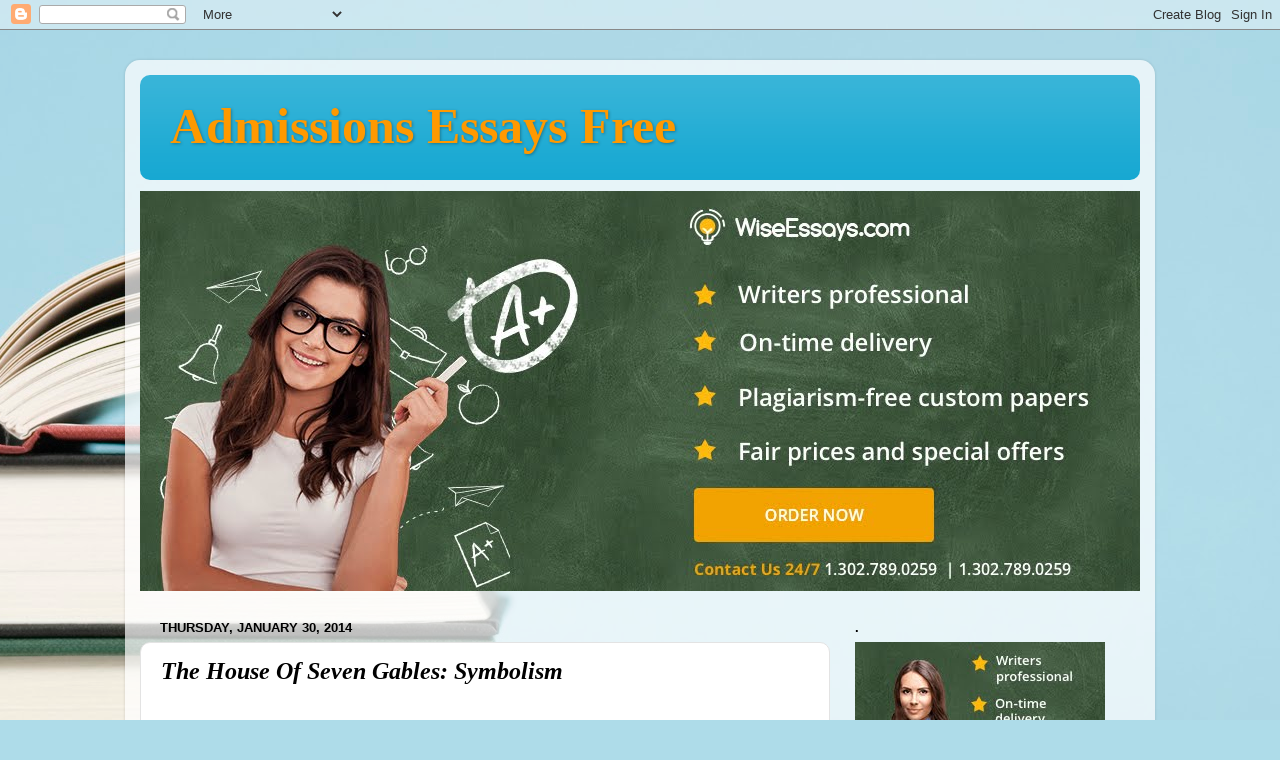

--- FILE ---
content_type: text/html; charset=UTF-8
request_url: https://admissionsessaysfree.blogspot.com/2014/01/the-house-of-seven-gables-symbolism.html
body_size: 9805
content:
<!DOCTYPE html>
<html class='v2' dir='ltr' lang='en'>
<head>
<link href='https://www.blogger.com/static/v1/widgets/335934321-css_bundle_v2.css' rel='stylesheet' type='text/css'/>
<meta content='width=1100' name='viewport'/>
<meta content='text/html; charset=UTF-8' http-equiv='Content-Type'/>
<meta content='blogger' name='generator'/>
<link href='https://admissionsessaysfree.blogspot.com/favicon.ico' rel='icon' type='image/x-icon'/>
<link href='http://admissionsessaysfree.blogspot.com/2014/01/the-house-of-seven-gables-symbolism.html' rel='canonical'/>
<link rel="alternate" type="application/atom+xml" title="Admissions Essays Free - Atom" href="https://admissionsessaysfree.blogspot.com/feeds/posts/default" />
<link rel="alternate" type="application/rss+xml" title="Admissions Essays Free - RSS" href="https://admissionsessaysfree.blogspot.com/feeds/posts/default?alt=rss" />
<link rel="service.post" type="application/atom+xml" title="Admissions Essays Free - Atom" href="https://www.blogger.com/feeds/8949422274552001232/posts/default" />

<link rel="alternate" type="application/atom+xml" title="Admissions Essays Free - Atom" href="https://admissionsessaysfree.blogspot.com/feeds/2499350028480877113/comments/default" />
<!--Can't find substitution for tag [blog.ieCssRetrofitLinks]-->
<meta content='http://admissionsessaysfree.blogspot.com/2014/01/the-house-of-seven-gables-symbolism.html' property='og:url'/>
<meta content='The House Of Seven Gables: Symbolism' property='og:title'/>
<meta content='The  offer Of  cardinal Gables:  symbolic representation       The House of Seven Gables: Symbolism         American Literature reflects lif...' property='og:description'/>
<title>Admissions Essays Free: The House Of Seven Gables: Symbolism</title>
<style id='page-skin-1' type='text/css'><!--
/*-----------------------------------------------
Blogger Template Style
Name:     Picture Window
Designer: Blogger
URL:      www.blogger.com
----------------------------------------------- */
/* Content
----------------------------------------------- */
body {
font: normal normal 24px 'Times New Roman', Times, FreeSerif, serif;
color: #000000;
background: #aedce9 url(//themes.googleusercontent.com/image?id=1aSXz0EUQA6OfP2_5rLADo2fO_7Eo-n491NAiLY3IQ_sEBa11506Zc39km57LDp095wvw) no-repeat fixed top center /* Credit: Deejpilot (http://www.istockphoto.com/googleimages.php?id=5972800&platform=blogger) */;
}
html body .region-inner {
min-width: 0;
max-width: 100%;
width: auto;
}
.content-outer {
font-size: 90%;
}
a:link {
text-decoration:none;
color: #ff00ff;
}
a:visited {
text-decoration:none;
color: #ff00ff;
}
a:hover {
text-decoration:underline;
color: #ff00ff;
}
.content-outer {
background: transparent url(//www.blogblog.com/1kt/transparent/white80.png) repeat scroll top left;
-moz-border-radius: 15px;
-webkit-border-radius: 15px;
-goog-ms-border-radius: 15px;
border-radius: 15px;
-moz-box-shadow: 0 0 3px rgba(0, 0, 0, .15);
-webkit-box-shadow: 0 0 3px rgba(0, 0, 0, .15);
-goog-ms-box-shadow: 0 0 3px rgba(0, 0, 0, .15);
box-shadow: 0 0 3px rgba(0, 0, 0, .15);
margin: 30px auto;
}
.content-inner {
padding: 15px;
}
/* Header
----------------------------------------------- */
.header-outer {
background: #17a8d2 url(//www.blogblog.com/1kt/transparent/header_gradient_shade.png) repeat-x scroll top left;
_background-image: none;
color: #ff9900;
-moz-border-radius: 10px;
-webkit-border-radius: 10px;
-goog-ms-border-radius: 10px;
border-radius: 10px;
}
.Header img, .Header #header-inner {
-moz-border-radius: 10px;
-webkit-border-radius: 10px;
-goog-ms-border-radius: 10px;
border-radius: 10px;
}
.header-inner .Header .titlewrapper,
.header-inner .Header .descriptionwrapper {
padding-left: 30px;
padding-right: 30px;
}
.Header h1 {
font: normal bold 50px Georgia, Utopia, 'Palatino Linotype', Palatino, serif;
text-shadow: 1px 1px 3px rgba(0, 0, 0, 0.3);
}
.Header h1 a {
color: #ff9900;
}
.Header .description {
font-size: 130%;
}
/* Tabs
----------------------------------------------- */
.tabs-inner {
margin: .5em 0 0;
padding: 0;
}
.tabs-inner .section {
margin: 0;
}
.tabs-inner .widget ul {
padding: 0;
background: #fafafa url(//www.blogblog.com/1kt/transparent/tabs_gradient_shade.png) repeat scroll bottom;
-moz-border-radius: 10px;
-webkit-border-radius: 10px;
-goog-ms-border-radius: 10px;
border-radius: 10px;
}
.tabs-inner .widget li {
border: none;
}
.tabs-inner .widget li a {
display: inline-block;
padding: .5em 1em;
margin-right: 0;
color: #ff00ff;
font: normal normal 15px Arial, Tahoma, Helvetica, FreeSans, sans-serif;
-moz-border-radius: 0 0 0 0;
-webkit-border-top-left-radius: 0;
-webkit-border-top-right-radius: 0;
-goog-ms-border-radius: 0 0 0 0;
border-radius: 0 0 0 0;
background: transparent none no-repeat scroll top left;
border-right: 1px solid #d3d3d3;
}
.tabs-inner .widget li:first-child a {
padding-left: 1.25em;
-moz-border-radius-topleft: 10px;
-moz-border-radius-bottomleft: 10px;
-webkit-border-top-left-radius: 10px;
-webkit-border-bottom-left-radius: 10px;
-goog-ms-border-top-left-radius: 10px;
-goog-ms-border-bottom-left-radius: 10px;
border-top-left-radius: 10px;
border-bottom-left-radius: 10px;
}
.tabs-inner .widget li.selected a,
.tabs-inner .widget li a:hover {
position: relative;
z-index: 1;
background: #ffffff url(//www.blogblog.com/1kt/transparent/tabs_gradient_shade.png) repeat scroll bottom;
color: #000000;
-moz-box-shadow: 0 0 0 rgba(0, 0, 0, .15);
-webkit-box-shadow: 0 0 0 rgba(0, 0, 0, .15);
-goog-ms-box-shadow: 0 0 0 rgba(0, 0, 0, .15);
box-shadow: 0 0 0 rgba(0, 0, 0, .15);
}
/* Headings
----------------------------------------------- */
h2 {
font: bold normal 13px Arial, Tahoma, Helvetica, FreeSans, sans-serif;
text-transform: uppercase;
color: #000000;
margin: .5em 0;
}
/* Main
----------------------------------------------- */
.main-outer {
background: transparent none repeat scroll top center;
-moz-border-radius: 0 0 0 0;
-webkit-border-top-left-radius: 0;
-webkit-border-top-right-radius: 0;
-webkit-border-bottom-left-radius: 0;
-webkit-border-bottom-right-radius: 0;
-goog-ms-border-radius: 0 0 0 0;
border-radius: 0 0 0 0;
-moz-box-shadow: 0 0 0 rgba(0, 0, 0, .15);
-webkit-box-shadow: 0 0 0 rgba(0, 0, 0, .15);
-goog-ms-box-shadow: 0 0 0 rgba(0, 0, 0, .15);
box-shadow: 0 0 0 rgba(0, 0, 0, .15);
}
.main-inner {
padding: 15px 5px 20px;
}
.main-inner .column-center-inner {
padding: 0 0;
}
.main-inner .column-left-inner {
padding-left: 0;
}
.main-inner .column-right-inner {
padding-right: 0;
}
/* Posts
----------------------------------------------- */
h3.post-title {
margin: 0;
font: italic bold 24px Georgia, Utopia, 'Palatino Linotype', Palatino, serif;
}
.comments h4 {
margin: 1em 0 0;
font: italic bold 24px Georgia, Utopia, 'Palatino Linotype', Palatino, serif;
}
.date-header span {
color: #000000;
}
.post-outer {
background-color: #ffffff;
border: solid 1px #e3e3e3;
-moz-border-radius: 10px;
-webkit-border-radius: 10px;
border-radius: 10px;
-goog-ms-border-radius: 10px;
padding: 15px 20px;
margin: 0 -20px 20px;
}
.post-body {
line-height: 1.4;
font-size: 110%;
position: relative;
}
.post-header {
margin: 0 0 1.5em;
color: #a5a5a5;
line-height: 1.6;
}
.post-footer {
margin: .5em 0 0;
color: #a5a5a5;
line-height: 1.6;
}
#blog-pager {
font-size: 140%
}
#comments .comment-author {
padding-top: 1.5em;
border-top: dashed 1px #ccc;
border-top: dashed 1px rgba(128, 128, 128, .5);
background-position: 0 1.5em;
}
#comments .comment-author:first-child {
padding-top: 0;
border-top: none;
}
.avatar-image-container {
margin: .2em 0 0;
}
/* Comments
----------------------------------------------- */
.comments .comments-content .icon.blog-author {
background-repeat: no-repeat;
background-image: url([data-uri]);
}
.comments .comments-content .loadmore a {
border-top: 1px solid #ff00ff;
border-bottom: 1px solid #ff00ff;
}
.comments .continue {
border-top: 2px solid #ff00ff;
}
/* Widgets
----------------------------------------------- */
.widget ul, .widget #ArchiveList ul.flat {
padding: 0;
list-style: none;
}
.widget ul li, .widget #ArchiveList ul.flat li {
border-top: dashed 1px #ccc;
border-top: dashed 1px rgba(128, 128, 128, .5);
}
.widget ul li:first-child, .widget #ArchiveList ul.flat li:first-child {
border-top: none;
}
.widget .post-body ul {
list-style: disc;
}
.widget .post-body ul li {
border: none;
}
/* Footer
----------------------------------------------- */
.footer-outer {
color:#f3f3f3;
background: transparent url(https://resources.blogblog.com/blogblog/data/1kt/transparent/black50.png) repeat scroll top left;
-moz-border-radius: 10px 10px 10px 10px;
-webkit-border-top-left-radius: 10px;
-webkit-border-top-right-radius: 10px;
-webkit-border-bottom-left-radius: 10px;
-webkit-border-bottom-right-radius: 10px;
-goog-ms-border-radius: 10px 10px 10px 10px;
border-radius: 10px 10px 10px 10px;
-moz-box-shadow: 0 0 0 rgba(0, 0, 0, .15);
-webkit-box-shadow: 0 0 0 rgba(0, 0, 0, .15);
-goog-ms-box-shadow: 0 0 0 rgba(0, 0, 0, .15);
box-shadow: 0 0 0 rgba(0, 0, 0, .15);
}
.footer-inner {
padding: 10px 5px 20px;
}
.footer-outer a {
color: #eae8ff;
}
.footer-outer a:visited {
color: #aaa5d2;
}
.footer-outer a:hover {
color: #ffffff;
}
.footer-outer .widget h2 {
color: #c3c3c3;
}
/* Mobile
----------------------------------------------- */
html body.mobile {
height: auto;
}
html body.mobile {
min-height: 480px;
background-size: 100% auto;
}
.mobile .body-fauxcolumn-outer {
background: transparent none repeat scroll top left;
}
html .mobile .mobile-date-outer, html .mobile .blog-pager {
border-bottom: none;
background: transparent none repeat scroll top center;
margin-bottom: 10px;
}
.mobile .date-outer {
background: transparent none repeat scroll top center;
}
.mobile .header-outer, .mobile .main-outer,
.mobile .post-outer, .mobile .footer-outer {
-moz-border-radius: 0;
-webkit-border-radius: 0;
-goog-ms-border-radius: 0;
border-radius: 0;
}
.mobile .content-outer,
.mobile .main-outer,
.mobile .post-outer {
background: inherit;
border: none;
}
.mobile .content-outer {
font-size: 100%;
}
.mobile-link-button {
background-color: #ff00ff;
}
.mobile-link-button a:link, .mobile-link-button a:visited {
color: #ffffff;
}
.mobile-index-contents {
color: #000000;
}
.mobile .tabs-inner .PageList .widget-content {
background: #ffffff url(//www.blogblog.com/1kt/transparent/tabs_gradient_shade.png) repeat scroll bottom;
color: #000000;
}
.mobile .tabs-inner .PageList .widget-content .pagelist-arrow {
border-left: 1px solid #d3d3d3;
}

--></style>
<style id='template-skin-1' type='text/css'><!--
body {
min-width: 1030px;
}
.content-outer, .content-fauxcolumn-outer, .region-inner {
min-width: 1030px;
max-width: 1030px;
_width: 1030px;
}
.main-inner .columns {
padding-left: 0px;
padding-right: 310px;
}
.main-inner .fauxcolumn-center-outer {
left: 0px;
right: 310px;
/* IE6 does not respect left and right together */
_width: expression(this.parentNode.offsetWidth -
parseInt("0px") -
parseInt("310px") + 'px');
}
.main-inner .fauxcolumn-left-outer {
width: 0px;
}
.main-inner .fauxcolumn-right-outer {
width: 310px;
}
.main-inner .column-left-outer {
width: 0px;
right: 100%;
margin-left: -0px;
}
.main-inner .column-right-outer {
width: 310px;
margin-right: -310px;
}
#layout {
min-width: 0;
}
#layout .content-outer {
min-width: 0;
width: 800px;
}
#layout .region-inner {
min-width: 0;
width: auto;
}
body#layout div.add_widget {
padding: 8px;
}
body#layout div.add_widget a {
margin-left: 32px;
}
--></style>
<style>
    body {background-image:url(\/\/themes.googleusercontent.com\/image?id=1aSXz0EUQA6OfP2_5rLADo2fO_7Eo-n491NAiLY3IQ_sEBa11506Zc39km57LDp095wvw);}
    
@media (max-width: 200px) { body {background-image:url(\/\/themes.googleusercontent.com\/image?id=1aSXz0EUQA6OfP2_5rLADo2fO_7Eo-n491NAiLY3IQ_sEBa11506Zc39km57LDp095wvw&options=w200);}}
@media (max-width: 400px) and (min-width: 201px) { body {background-image:url(\/\/themes.googleusercontent.com\/image?id=1aSXz0EUQA6OfP2_5rLADo2fO_7Eo-n491NAiLY3IQ_sEBa11506Zc39km57LDp095wvw&options=w400);}}
@media (max-width: 800px) and (min-width: 401px) { body {background-image:url(\/\/themes.googleusercontent.com\/image?id=1aSXz0EUQA6OfP2_5rLADo2fO_7Eo-n491NAiLY3IQ_sEBa11506Zc39km57LDp095wvw&options=w800);}}
@media (max-width: 1200px) and (min-width: 801px) { body {background-image:url(\/\/themes.googleusercontent.com\/image?id=1aSXz0EUQA6OfP2_5rLADo2fO_7Eo-n491NAiLY3IQ_sEBa11506Zc39km57LDp095wvw&options=w1200);}}
/* Last tag covers anything over one higher than the previous max-size cap. */
@media (min-width: 1201px) { body {background-image:url(\/\/themes.googleusercontent.com\/image?id=1aSXz0EUQA6OfP2_5rLADo2fO_7Eo-n491NAiLY3IQ_sEBa11506Zc39km57LDp095wvw&options=w1600);}}
  </style>
<link href='https://www.blogger.com/dyn-css/authorization.css?targetBlogID=8949422274552001232&amp;zx=c20aff7b-11ae-410d-b907-9ac092467dbf' media='none' onload='if(media!=&#39;all&#39;)media=&#39;all&#39;' rel='stylesheet'/><noscript><link href='https://www.blogger.com/dyn-css/authorization.css?targetBlogID=8949422274552001232&amp;zx=c20aff7b-11ae-410d-b907-9ac092467dbf' rel='stylesheet'/></noscript>
<meta name='google-adsense-platform-account' content='ca-host-pub-1556223355139109'/>
<meta name='google-adsense-platform-domain' content='blogspot.com'/>

</head>
<body class='loading variant-shade'>
<div class='navbar section' id='navbar' name='Navbar'><div class='widget Navbar' data-version='1' id='Navbar1'><script type="text/javascript">
    function setAttributeOnload(object, attribute, val) {
      if(window.addEventListener) {
        window.addEventListener('load',
          function(){ object[attribute] = val; }, false);
      } else {
        window.attachEvent('onload', function(){ object[attribute] = val; });
      }
    }
  </script>
<div id="navbar-iframe-container"></div>
<script type="text/javascript" src="https://apis.google.com/js/platform.js"></script>
<script type="text/javascript">
      gapi.load("gapi.iframes:gapi.iframes.style.bubble", function() {
        if (gapi.iframes && gapi.iframes.getContext) {
          gapi.iframes.getContext().openChild({
              url: 'https://www.blogger.com/navbar/8949422274552001232?po\x3d2499350028480877113\x26origin\x3dhttps://admissionsessaysfree.blogspot.com',
              where: document.getElementById("navbar-iframe-container"),
              id: "navbar-iframe"
          });
        }
      });
    </script><script type="text/javascript">
(function() {
var script = document.createElement('script');
script.type = 'text/javascript';
script.src = '//pagead2.googlesyndication.com/pagead/js/google_top_exp.js';
var head = document.getElementsByTagName('head')[0];
if (head) {
head.appendChild(script);
}})();
</script>
</div></div>
<div class='body-fauxcolumns'>
<div class='fauxcolumn-outer body-fauxcolumn-outer'>
<div class='cap-top'>
<div class='cap-left'></div>
<div class='cap-right'></div>
</div>
<div class='fauxborder-left'>
<div class='fauxborder-right'></div>
<div class='fauxcolumn-inner'>
</div>
</div>
<div class='cap-bottom'>
<div class='cap-left'></div>
<div class='cap-right'></div>
</div>
</div>
</div>
<div class='content'>
<div class='content-fauxcolumns'>
<div class='fauxcolumn-outer content-fauxcolumn-outer'>
<div class='cap-top'>
<div class='cap-left'></div>
<div class='cap-right'></div>
</div>
<div class='fauxborder-left'>
<div class='fauxborder-right'></div>
<div class='fauxcolumn-inner'>
</div>
</div>
<div class='cap-bottom'>
<div class='cap-left'></div>
<div class='cap-right'></div>
</div>
</div>
</div>
<div class='content-outer'>
<div class='content-cap-top cap-top'>
<div class='cap-left'></div>
<div class='cap-right'></div>
</div>
<div class='fauxborder-left content-fauxborder-left'>
<div class='fauxborder-right content-fauxborder-right'></div>
<div class='content-inner'>
<header>
<div class='header-outer'>
<div class='header-cap-top cap-top'>
<div class='cap-left'></div>
<div class='cap-right'></div>
</div>
<div class='fauxborder-left header-fauxborder-left'>
<div class='fauxborder-right header-fauxborder-right'></div>
<div class='region-inner header-inner'>
<div class='header section' id='header' name='Header'><div class='widget Header' data-version='1' id='Header1'>
<div id='header-inner'>
<div class='titlewrapper'>
<h1 class='title'>
<a href='https://admissionsessaysfree.blogspot.com/'>
Admissions Essays Free
</a>
</h1>
</div>
<div class='descriptionwrapper'>
<p class='description'><span>
</span></p>
</div>
</div>
</div></div>
</div>
</div>
<div class='header-cap-bottom cap-bottom'>
<div class='cap-left'></div>
<div class='cap-right'></div>
</div>
</div>
</header>
<div class='tabs-outer'>
<div class='tabs-cap-top cap-top'>
<div class='cap-left'></div>
<div class='cap-right'></div>
</div>
<div class='fauxborder-left tabs-fauxborder-left'>
<div class='fauxborder-right tabs-fauxborder-right'></div>
<div class='region-inner tabs-inner'>
<div class='tabs section' id='crosscol' name='Cross-Column'><div class='widget Image' data-version='1' id='Image2'>
<h2>.</h2>
<div class='widget-content'>
<a href='https://www.wiseessays.com?__utmla=9bfa07d4be85ad32acdee16ab669bdb4'>
<img alt='.' height='400' id='Image2_img' src='https://blogger.googleusercontent.com/img/b/R29vZ2xl/AVvXsEhj1kLr_CNAFuPdpSiQdpWcwfkGO6jBwCmVsaeoNWGwNoXugbhkS6hqFu2uvZiYKH-SP6HNfTbKXL8xZTWjrhxEqWpiU_aSMahzr08Rlfi3Pl0qxjr5E3p42ykVvPMVS4J0Egu0gmc6qpLl/s1600/wiseessays_Banner_1000x400.jpg' width='1000'/>
</a>
<br/>
</div>
<div class='clear'></div>
</div></div>
<div class='tabs no-items section' id='crosscol-overflow' name='Cross-Column 2'></div>
</div>
</div>
<div class='tabs-cap-bottom cap-bottom'>
<div class='cap-left'></div>
<div class='cap-right'></div>
</div>
</div>
<div class='main-outer'>
<div class='main-cap-top cap-top'>
<div class='cap-left'></div>
<div class='cap-right'></div>
</div>
<div class='fauxborder-left main-fauxborder-left'>
<div class='fauxborder-right main-fauxborder-right'></div>
<div class='region-inner main-inner'>
<div class='columns fauxcolumns'>
<div class='fauxcolumn-outer fauxcolumn-center-outer'>
<div class='cap-top'>
<div class='cap-left'></div>
<div class='cap-right'></div>
</div>
<div class='fauxborder-left'>
<div class='fauxborder-right'></div>
<div class='fauxcolumn-inner'>
</div>
</div>
<div class='cap-bottom'>
<div class='cap-left'></div>
<div class='cap-right'></div>
</div>
</div>
<div class='fauxcolumn-outer fauxcolumn-left-outer'>
<div class='cap-top'>
<div class='cap-left'></div>
<div class='cap-right'></div>
</div>
<div class='fauxborder-left'>
<div class='fauxborder-right'></div>
<div class='fauxcolumn-inner'>
</div>
</div>
<div class='cap-bottom'>
<div class='cap-left'></div>
<div class='cap-right'></div>
</div>
</div>
<div class='fauxcolumn-outer fauxcolumn-right-outer'>
<div class='cap-top'>
<div class='cap-left'></div>
<div class='cap-right'></div>
</div>
<div class='fauxborder-left'>
<div class='fauxborder-right'></div>
<div class='fauxcolumn-inner'>
</div>
</div>
<div class='cap-bottom'>
<div class='cap-left'></div>
<div class='cap-right'></div>
</div>
</div>
<!-- corrects IE6 width calculation -->
<div class='columns-inner'>
<div class='column-center-outer'>
<div class='column-center-inner'>
<div class='main section' id='main' name='Main'><div class='widget Blog' data-version='1' id='Blog1'>
<div class='blog-posts hfeed'>

          <div class="date-outer">
        
<h2 class='date-header'><span>Thursday, January 30, 2014</span></h2>

          <div class="date-posts">
        
<div class='post-outer'>
<div class='post hentry uncustomized-post-template' itemprop='blogPost' itemscope='itemscope' itemtype='http://schema.org/BlogPosting'>
<meta content='8949422274552001232' itemprop='blogId'/>
<meta content='2499350028480877113' itemprop='postId'/>
<a name='2499350028480877113'></a>
<h3 class='post-title entry-title' itemprop='name'>
The House Of Seven Gables: Symbolism
</h3>
<div class='post-header'>
<div class='post-header-line-1'></div>
</div>
<div class='post-body entry-content' id='post-body-2499350028480877113' itemprop='description articleBody'>
The  offer Of  cardinal Gables:  symbolic representation       The House of Seven Gables: Symbolism         American Literature reflects life, and the struggles that we face during   our existence. The great authors of our  period  unified lifes problems into   their literature directly and indirectly. The stories themselves bluntly tell   us a  floor, however, an author also uses symbols to relay to us his  heart in a   more subtle manner. In Nathaniel Hawthornes  hold in The House of Seven Gables   symbolism is eloquently used to  call down the story being told, by giving us a   deeper  acumen into the authors intentions in writing the story.   The book begins by describing the  intimately  intelligible symbol of the  domiciliate   itself. The house itself takes on  valet  standardised characteristics as it is being   described by Hawthorne in the  porta chapters. The house is described as   &quot;breathing  done the spiracles of  unmatched great chimney&quot;(Hawthorne 7). Hawthor   ne   uses descriptive lines like this to  identification number the house into a symbol of th...If you want to get a  generous essay, order it on our website: <a href="http://ordercustompaper.com/">OrderCustomPaper.com</a><br/><br/>If you want to get a full essay, visit our page: <a href="http://ordercustompaper.com/write-my-paper.html">write my paper</a>   
<div style='clear: both;'></div>
</div>
<div class='post-footer'>
<div class='post-footer-line post-footer-line-1'>
<span class='post-author vcard'>
Posted by
<span class='fn' itemprop='author' itemscope='itemscope' itemtype='http://schema.org/Person'>
<meta content='https://www.blogger.com/profile/00567654549620103874' itemprop='url'/>
<a class='g-profile' href='https://www.blogger.com/profile/00567654549620103874' rel='author' title='author profile'>
<span itemprop='name'>Unknown</span>
</a>
</span>
</span>
<span class='post-timestamp'>
at
<meta content='http://admissionsessaysfree.blogspot.com/2014/01/the-house-of-seven-gables-symbolism.html' itemprop='url'/>
<a class='timestamp-link' href='https://admissionsessaysfree.blogspot.com/2014/01/the-house-of-seven-gables-symbolism.html' rel='bookmark' title='permanent link'><abbr class='published' itemprop='datePublished' title='2014-01-30T05:52:00-08:00'>5:52&#8239;AM</abbr></a>
</span>
<span class='post-comment-link'>
</span>
<span class='post-icons'>
<span class='item-control blog-admin pid-657348240'>
<a href='https://www.blogger.com/post-edit.g?blogID=8949422274552001232&postID=2499350028480877113&from=pencil' title='Edit Post'>
<img alt='' class='icon-action' height='18' src='https://resources.blogblog.com/img/icon18_edit_allbkg.gif' width='18'/>
</a>
</span>
</span>
<div class='post-share-buttons goog-inline-block'>
<a class='goog-inline-block share-button sb-email' href='https://www.blogger.com/share-post.g?blogID=8949422274552001232&postID=2499350028480877113&target=email' target='_blank' title='Email This'><span class='share-button-link-text'>Email This</span></a><a class='goog-inline-block share-button sb-blog' href='https://www.blogger.com/share-post.g?blogID=8949422274552001232&postID=2499350028480877113&target=blog' onclick='window.open(this.href, "_blank", "height=270,width=475"); return false;' target='_blank' title='BlogThis!'><span class='share-button-link-text'>BlogThis!</span></a><a class='goog-inline-block share-button sb-twitter' href='https://www.blogger.com/share-post.g?blogID=8949422274552001232&postID=2499350028480877113&target=twitter' target='_blank' title='Share to X'><span class='share-button-link-text'>Share to X</span></a><a class='goog-inline-block share-button sb-facebook' href='https://www.blogger.com/share-post.g?blogID=8949422274552001232&postID=2499350028480877113&target=facebook' onclick='window.open(this.href, "_blank", "height=430,width=640"); return false;' target='_blank' title='Share to Facebook'><span class='share-button-link-text'>Share to Facebook</span></a><a class='goog-inline-block share-button sb-pinterest' href='https://www.blogger.com/share-post.g?blogID=8949422274552001232&postID=2499350028480877113&target=pinterest' target='_blank' title='Share to Pinterest'><span class='share-button-link-text'>Share to Pinterest</span></a>
</div>
</div>
<div class='post-footer-line post-footer-line-2'>
<span class='post-labels'>
</span>
</div>
<div class='post-footer-line post-footer-line-3'>
<span class='post-location'>
</span>
</div>
</div>
</div>
<div class='comments' id='comments'>
<a name='comments'></a>
<h4>No comments:</h4>
<div id='Blog1_comments-block-wrapper'>
<dl class='avatar-comment-indent' id='comments-block'>
</dl>
</div>
<p class='comment-footer'>
<div class='comment-form'>
<a name='comment-form'></a>
<h4 id='comment-post-message'>Post a Comment</h4>
<p>
</p>
<a href='https://www.blogger.com/comment/frame/8949422274552001232?po=2499350028480877113&hl=en&saa=85391&origin=https://admissionsessaysfree.blogspot.com' id='comment-editor-src'></a>
<iframe allowtransparency='true' class='blogger-iframe-colorize blogger-comment-from-post' frameborder='0' height='410px' id='comment-editor' name='comment-editor' src='' width='100%'></iframe>
<script src='https://www.blogger.com/static/v1/jsbin/2830521187-comment_from_post_iframe.js' type='text/javascript'></script>
<script type='text/javascript'>
      BLOG_CMT_createIframe('https://www.blogger.com/rpc_relay.html');
    </script>
</div>
</p>
</div>
</div>

        </div></div>
      
</div>
<div class='blog-pager' id='blog-pager'>
<span id='blog-pager-newer-link'>
<a class='blog-pager-newer-link' href='https://admissionsessaysfree.blogspot.com/2014/01/the-superstring-mystery-theory-of.html' id='Blog1_blog-pager-newer-link' title='Newer Post'>Newer Post</a>
</span>
<span id='blog-pager-older-link'>
<a class='blog-pager-older-link' href='https://admissionsessaysfree.blogspot.com/2014/01/the-canadian-mosaic-vs-us-melting-pot.html' id='Blog1_blog-pager-older-link' title='Older Post'>Older Post</a>
</span>
<a class='home-link' href='https://admissionsessaysfree.blogspot.com/'>Home</a>
</div>
<div class='clear'></div>
<div class='post-feeds'>
<div class='feed-links'>
Subscribe to:
<a class='feed-link' href='https://admissionsessaysfree.blogspot.com/feeds/2499350028480877113/comments/default' target='_blank' type='application/atom+xml'>Post Comments (Atom)</a>
</div>
</div>
</div></div>
</div>
</div>
<div class='column-left-outer'>
<div class='column-left-inner'>
<aside>
</aside>
</div>
</div>
<div class='column-right-outer'>
<div class='column-right-inner'>
<aside>
<div class='sidebar section' id='sidebar-right-1'><div class='widget Image' data-version='1' id='Image1'>
<h2>.</h2>
<div class='widget-content'>
<a href='https://www.wiseessays.com?__utmla=9bfa07d4be85ad32acdee16ab669bdb4'>
<img alt='.' height='250' id='Image1_img' src='https://blogger.googleusercontent.com/img/b/R29vZ2xl/AVvXsEidhp1XBu3NRlHbS_eRMRreuKTgBwFwM53LB5jjqkIFTfySeynM2_OvRLRr9JOfBLklSZsasquFuMMUl5-BGNPiXNWhkic5ZIvxtdR1C4YR4bZ20Ibo_X3Txh-v7YOhIYp9cwKreoq3zIp6/s1600/wiseessays_Banner_250x250.jpg' width='250'/>
</a>
<br/>
</div>
<div class='clear'></div>
</div><div class='widget BlogArchive' data-version='1' id='BlogArchive1'>
<h2>Blog Archive</h2>
<div class='widget-content'>
<div id='ArchiveList'>
<div id='BlogArchive1_ArchiveList'>
<ul class='flat'>
<li class='archivedate'>
<a href='https://admissionsessaysfree.blogspot.com/2020/09/'>September 2020</a> (1)
      </li>
<li class='archivedate'>
<a href='https://admissionsessaysfree.blogspot.com/2020/08/'>August 2020</a> (7)
      </li>
<li class='archivedate'>
<a href='https://admissionsessaysfree.blogspot.com/2020/07/'>July 2020</a> (3)
      </li>
<li class='archivedate'>
<a href='https://admissionsessaysfree.blogspot.com/2020/06/'>June 2020</a> (3)
      </li>
<li class='archivedate'>
<a href='https://admissionsessaysfree.blogspot.com/2020/05/'>May 2020</a> (21)
      </li>
<li class='archivedate'>
<a href='https://admissionsessaysfree.blogspot.com/2020/04/'>April 2020</a> (5)
      </li>
<li class='archivedate'>
<a href='https://admissionsessaysfree.blogspot.com/2020/03/'>March 2020</a> (1)
      </li>
<li class='archivedate'>
<a href='https://admissionsessaysfree.blogspot.com/2020/02/'>February 2020</a> (5)
      </li>
<li class='archivedate'>
<a href='https://admissionsessaysfree.blogspot.com/2020/01/'>January 2020</a> (4)
      </li>
<li class='archivedate'>
<a href='https://admissionsessaysfree.blogspot.com/2019/12/'>December 2019</a> (4)
      </li>
<li class='archivedate'>
<a href='https://admissionsessaysfree.blogspot.com/2019/11/'>November 2019</a> (12)
      </li>
<li class='archivedate'>
<a href='https://admissionsessaysfree.blogspot.com/2019/10/'>October 2019</a> (31)
      </li>
<li class='archivedate'>
<a href='https://admissionsessaysfree.blogspot.com/2019/09/'>September 2019</a> (33)
      </li>
<li class='archivedate'>
<a href='https://admissionsessaysfree.blogspot.com/2019/08/'>August 2019</a> (36)
      </li>
<li class='archivedate'>
<a href='https://admissionsessaysfree.blogspot.com/2019/07/'>July 2019</a> (37)
      </li>
<li class='archivedate'>
<a href='https://admissionsessaysfree.blogspot.com/2019/06/'>June 2019</a> (28)
      </li>
<li class='archivedate'>
<a href='https://admissionsessaysfree.blogspot.com/2019/05/'>May 2019</a> (33)
      </li>
<li class='archivedate'>
<a href='https://admissionsessaysfree.blogspot.com/2019/04/'>April 2019</a> (33)
      </li>
<li class='archivedate'>
<a href='https://admissionsessaysfree.blogspot.com/2019/03/'>March 2019</a> (62)
      </li>
<li class='archivedate'>
<a href='https://admissionsessaysfree.blogspot.com/2019/02/'>February 2019</a> (48)
      </li>
<li class='archivedate'>
<a href='https://admissionsessaysfree.blogspot.com/2019/01/'>January 2019</a> (19)
      </li>
<li class='archivedate'>
<a href='https://admissionsessaysfree.blogspot.com/2018/12/'>December 2018</a> (6)
      </li>
<li class='archivedate'>
<a href='https://admissionsessaysfree.blogspot.com/2018/09/'>September 2018</a> (3)
      </li>
<li class='archivedate'>
<a href='https://admissionsessaysfree.blogspot.com/2018/08/'>August 2018</a> (38)
      </li>
<li class='archivedate'>
<a href='https://admissionsessaysfree.blogspot.com/2018/07/'>July 2018</a> (37)
      </li>
<li class='archivedate'>
<a href='https://admissionsessaysfree.blogspot.com/2018/06/'>June 2018</a> (36)
      </li>
<li class='archivedate'>
<a href='https://admissionsessaysfree.blogspot.com/2018/05/'>May 2018</a> (38)
      </li>
<li class='archivedate'>
<a href='https://admissionsessaysfree.blogspot.com/2018/04/'>April 2018</a> (30)
      </li>
<li class='archivedate'>
<a href='https://admissionsessaysfree.blogspot.com/2018/03/'>March 2018</a> (26)
      </li>
<li class='archivedate'>
<a href='https://admissionsessaysfree.blogspot.com/2018/02/'>February 2018</a> (24)
      </li>
<li class='archivedate'>
<a href='https://admissionsessaysfree.blogspot.com/2018/01/'>January 2018</a> (28)
      </li>
<li class='archivedate'>
<a href='https://admissionsessaysfree.blogspot.com/2017/12/'>December 2017</a> (28)
      </li>
<li class='archivedate'>
<a href='https://admissionsessaysfree.blogspot.com/2017/11/'>November 2017</a> (28)
      </li>
<li class='archivedate'>
<a href='https://admissionsessaysfree.blogspot.com/2017/10/'>October 2017</a> (29)
      </li>
<li class='archivedate'>
<a href='https://admissionsessaysfree.blogspot.com/2017/09/'>September 2017</a> (29)
      </li>
<li class='archivedate'>
<a href='https://admissionsessaysfree.blogspot.com/2017/08/'>August 2017</a> (17)
      </li>
<li class='archivedate'>
<a href='https://admissionsessaysfree.blogspot.com/2017/07/'>July 2017</a> (18)
      </li>
<li class='archivedate'>
<a href='https://admissionsessaysfree.blogspot.com/2017/06/'>June 2017</a> (32)
      </li>
<li class='archivedate'>
<a href='https://admissionsessaysfree.blogspot.com/2017/05/'>May 2017</a> (32)
      </li>
<li class='archivedate'>
<a href='https://admissionsessaysfree.blogspot.com/2017/04/'>April 2017</a> (31)
      </li>
<li class='archivedate'>
<a href='https://admissionsessaysfree.blogspot.com/2017/03/'>March 2017</a> (32)
      </li>
<li class='archivedate'>
<a href='https://admissionsessaysfree.blogspot.com/2017/02/'>February 2017</a> (29)
      </li>
<li class='archivedate'>
<a href='https://admissionsessaysfree.blogspot.com/2017/01/'>January 2017</a> (32)
      </li>
<li class='archivedate'>
<a href='https://admissionsessaysfree.blogspot.com/2016/12/'>December 2016</a> (29)
      </li>
<li class='archivedate'>
<a href='https://admissionsessaysfree.blogspot.com/2016/11/'>November 2016</a> (32)
      </li>
<li class='archivedate'>
<a href='https://admissionsessaysfree.blogspot.com/2016/10/'>October 2016</a> (32)
      </li>
<li class='archivedate'>
<a href='https://admissionsessaysfree.blogspot.com/2016/09/'>September 2016</a> (31)
      </li>
<li class='archivedate'>
<a href='https://admissionsessaysfree.blogspot.com/2016/08/'>August 2016</a> (29)
      </li>
<li class='archivedate'>
<a href='https://admissionsessaysfree.blogspot.com/2016/07/'>July 2016</a> (27)
      </li>
<li class='archivedate'>
<a href='https://admissionsessaysfree.blogspot.com/2016/06/'>June 2016</a> (18)
      </li>
<li class='archivedate'>
<a href='https://admissionsessaysfree.blogspot.com/2016/05/'>May 2016</a> (5)
      </li>
<li class='archivedate'>
<a href='https://admissionsessaysfree.blogspot.com/2016/04/'>April 2016</a> (26)
      </li>
<li class='archivedate'>
<a href='https://admissionsessaysfree.blogspot.com/2016/03/'>March 2016</a> (26)
      </li>
<li class='archivedate'>
<a href='https://admissionsessaysfree.blogspot.com/2016/02/'>February 2016</a> (31)
      </li>
<li class='archivedate'>
<a href='https://admissionsessaysfree.blogspot.com/2016/01/'>January 2016</a> (29)
      </li>
<li class='archivedate'>
<a href='https://admissionsessaysfree.blogspot.com/2015/12/'>December 2015</a> (28)
      </li>
<li class='archivedate'>
<a href='https://admissionsessaysfree.blogspot.com/2015/11/'>November 2015</a> (28)
      </li>
<li class='archivedate'>
<a href='https://admissionsessaysfree.blogspot.com/2015/10/'>October 2015</a> (9)
      </li>
<li class='archivedate'>
<a href='https://admissionsessaysfree.blogspot.com/2014/10/'>October 2014</a> (3)
      </li>
<li class='archivedate'>
<a href='https://admissionsessaysfree.blogspot.com/2014/02/'>February 2014</a> (57)
      </li>
<li class='archivedate'>
<a href='https://admissionsessaysfree.blogspot.com/2014/01/'>January 2014</a> (126)
      </li>
<li class='archivedate'>
<a href='https://admissionsessaysfree.blogspot.com/2013/12/'>December 2013</a> (152)
      </li>
</ul>
</div>
</div>
<div class='clear'></div>
</div>
</div><div class='widget Profile' data-version='1' id='Profile1'>
<h2>About Me</h2>
<div class='widget-content'>
<dl class='profile-datablock'>
<dt class='profile-data'>
<a class='profile-name-link g-profile' href='https://www.blogger.com/profile/00567654549620103874' rel='author' style='background-image: url(//www.blogger.com/img/logo-16.png);'>
Unknown
</a>
</dt>
</dl>
<a class='profile-link' href='https://www.blogger.com/profile/00567654549620103874' rel='author'>View my complete profile</a>
<div class='clear'></div>
</div>
</div></div>
</aside>
</div>
</div>
</div>
<div style='clear: both'></div>
<!-- columns -->
</div>
<!-- main -->
</div>
</div>
<div class='main-cap-bottom cap-bottom'>
<div class='cap-left'></div>
<div class='cap-right'></div>
</div>
</div>
<footer>
<div class='footer-outer'>
<div class='footer-cap-top cap-top'>
<div class='cap-left'></div>
<div class='cap-right'></div>
</div>
<div class='fauxborder-left footer-fauxborder-left'>
<div class='fauxborder-right footer-fauxborder-right'></div>
<div class='region-inner footer-inner'>
<div class='foot no-items section' id='footer-1'></div>
<table border='0' cellpadding='0' cellspacing='0' class='section-columns columns-2'>
<tbody>
<tr>
<td class='first columns-cell'>
<div class='foot no-items section' id='footer-2-1'></div>
</td>
<td class='columns-cell'>
<div class='foot no-items section' id='footer-2-2'></div>
</td>
</tr>
</tbody>
</table>
<!-- outside of the include in order to lock Attribution widget -->
<div class='foot section' id='footer-3' name='Footer'><div class='widget Attribution' data-version='1' id='Attribution1'>
<div class='widget-content' style='text-align: center;'>
Picture Window theme. Theme images by <a href='http://www.istockphoto.com/googleimages.php?id=5972800&platform=blogger&langregion=en' target='_blank'>Deejpilot</a>. Powered by <a href='https://www.blogger.com' target='_blank'>Blogger</a>.
</div>
<div class='clear'></div>
</div></div>
</div>
</div>
<div class='footer-cap-bottom cap-bottom'>
<div class='cap-left'></div>
<div class='cap-right'></div>
</div>
</div>
</footer>
<!-- content -->
</div>
</div>
<div class='content-cap-bottom cap-bottom'>
<div class='cap-left'></div>
<div class='cap-right'></div>
</div>
</div>
</div>
<script type='text/javascript'>
    window.setTimeout(function() {
        document.body.className = document.body.className.replace('loading', '');
      }, 10);
  </script>

<script type="text/javascript" src="https://www.blogger.com/static/v1/widgets/3845888474-widgets.js"></script>
<script type='text/javascript'>
window['__wavt'] = 'AOuZoY4pdKAyDeBgZAtY-rY9_5hpMeAYuw:1768679964359';_WidgetManager._Init('//www.blogger.com/rearrange?blogID\x3d8949422274552001232','//admissionsessaysfree.blogspot.com/2014/01/the-house-of-seven-gables-symbolism.html','8949422274552001232');
_WidgetManager._SetDataContext([{'name': 'blog', 'data': {'blogId': '8949422274552001232', 'title': 'Admissions Essays Free', 'url': 'https://admissionsessaysfree.blogspot.com/2014/01/the-house-of-seven-gables-symbolism.html', 'canonicalUrl': 'http://admissionsessaysfree.blogspot.com/2014/01/the-house-of-seven-gables-symbolism.html', 'homepageUrl': 'https://admissionsessaysfree.blogspot.com/', 'searchUrl': 'https://admissionsessaysfree.blogspot.com/search', 'canonicalHomepageUrl': 'http://admissionsessaysfree.blogspot.com/', 'blogspotFaviconUrl': 'https://admissionsessaysfree.blogspot.com/favicon.ico', 'bloggerUrl': 'https://www.blogger.com', 'hasCustomDomain': false, 'httpsEnabled': true, 'enabledCommentProfileImages': true, 'gPlusViewType': 'FILTERED_POSTMOD', 'adultContent': false, 'analyticsAccountNumber': '', 'encoding': 'UTF-8', 'locale': 'en', 'localeUnderscoreDelimited': 'en', 'languageDirection': 'ltr', 'isPrivate': false, 'isMobile': false, 'isMobileRequest': false, 'mobileClass': '', 'isPrivateBlog': false, 'isDynamicViewsAvailable': true, 'feedLinks': '\x3clink rel\x3d\x22alternate\x22 type\x3d\x22application/atom+xml\x22 title\x3d\x22Admissions Essays Free - Atom\x22 href\x3d\x22https://admissionsessaysfree.blogspot.com/feeds/posts/default\x22 /\x3e\n\x3clink rel\x3d\x22alternate\x22 type\x3d\x22application/rss+xml\x22 title\x3d\x22Admissions Essays Free - RSS\x22 href\x3d\x22https://admissionsessaysfree.blogspot.com/feeds/posts/default?alt\x3drss\x22 /\x3e\n\x3clink rel\x3d\x22service.post\x22 type\x3d\x22application/atom+xml\x22 title\x3d\x22Admissions Essays Free - Atom\x22 href\x3d\x22https://www.blogger.com/feeds/8949422274552001232/posts/default\x22 /\x3e\n\n\x3clink rel\x3d\x22alternate\x22 type\x3d\x22application/atom+xml\x22 title\x3d\x22Admissions Essays Free - Atom\x22 href\x3d\x22https://admissionsessaysfree.blogspot.com/feeds/2499350028480877113/comments/default\x22 /\x3e\n', 'meTag': '', 'adsenseHostId': 'ca-host-pub-1556223355139109', 'adsenseHasAds': false, 'adsenseAutoAds': false, 'boqCommentIframeForm': true, 'loginRedirectParam': '', 'view': '', 'dynamicViewsCommentsSrc': '//www.blogblog.com/dynamicviews/4224c15c4e7c9321/js/comments.js', 'dynamicViewsScriptSrc': '//www.blogblog.com/dynamicviews/2dfa401275732ff9', 'plusOneApiSrc': 'https://apis.google.com/js/platform.js', 'disableGComments': true, 'interstitialAccepted': false, 'sharing': {'platforms': [{'name': 'Get link', 'key': 'link', 'shareMessage': 'Get link', 'target': ''}, {'name': 'Facebook', 'key': 'facebook', 'shareMessage': 'Share to Facebook', 'target': 'facebook'}, {'name': 'BlogThis!', 'key': 'blogThis', 'shareMessage': 'BlogThis!', 'target': 'blog'}, {'name': 'X', 'key': 'twitter', 'shareMessage': 'Share to X', 'target': 'twitter'}, {'name': 'Pinterest', 'key': 'pinterest', 'shareMessage': 'Share to Pinterest', 'target': 'pinterest'}, {'name': 'Email', 'key': 'email', 'shareMessage': 'Email', 'target': 'email'}], 'disableGooglePlus': true, 'googlePlusShareButtonWidth': 0, 'googlePlusBootstrap': '\x3cscript type\x3d\x22text/javascript\x22\x3ewindow.___gcfg \x3d {\x27lang\x27: \x27en\x27};\x3c/script\x3e'}, 'hasCustomJumpLinkMessage': false, 'jumpLinkMessage': 'Read more', 'pageType': 'item', 'postId': '2499350028480877113', 'pageName': 'The House Of Seven Gables: Symbolism', 'pageTitle': 'Admissions Essays Free: The House Of Seven Gables: Symbolism'}}, {'name': 'features', 'data': {}}, {'name': 'messages', 'data': {'edit': 'Edit', 'linkCopiedToClipboard': 'Link copied to clipboard!', 'ok': 'Ok', 'postLink': 'Post Link'}}, {'name': 'template', 'data': {'name': 'Picture Window', 'localizedName': 'Picture Window', 'isResponsive': false, 'isAlternateRendering': false, 'isCustom': false, 'variant': 'shade', 'variantId': 'shade'}}, {'name': 'view', 'data': {'classic': {'name': 'classic', 'url': '?view\x3dclassic'}, 'flipcard': {'name': 'flipcard', 'url': '?view\x3dflipcard'}, 'magazine': {'name': 'magazine', 'url': '?view\x3dmagazine'}, 'mosaic': {'name': 'mosaic', 'url': '?view\x3dmosaic'}, 'sidebar': {'name': 'sidebar', 'url': '?view\x3dsidebar'}, 'snapshot': {'name': 'snapshot', 'url': '?view\x3dsnapshot'}, 'timeslide': {'name': 'timeslide', 'url': '?view\x3dtimeslide'}, 'isMobile': false, 'title': 'The House Of Seven Gables: Symbolism', 'description': 'The  offer Of  cardinal Gables:  symbolic representation       The House of Seven Gables: Symbolism         American Literature reflects lif...', 'url': 'https://admissionsessaysfree.blogspot.com/2014/01/the-house-of-seven-gables-symbolism.html', 'type': 'item', 'isSingleItem': true, 'isMultipleItems': false, 'isError': false, 'isPage': false, 'isPost': true, 'isHomepage': false, 'isArchive': false, 'isLabelSearch': false, 'postId': 2499350028480877113}}]);
_WidgetManager._RegisterWidget('_NavbarView', new _WidgetInfo('Navbar1', 'navbar', document.getElementById('Navbar1'), {}, 'displayModeFull'));
_WidgetManager._RegisterWidget('_HeaderView', new _WidgetInfo('Header1', 'header', document.getElementById('Header1'), {}, 'displayModeFull'));
_WidgetManager._RegisterWidget('_ImageView', new _WidgetInfo('Image2', 'crosscol', document.getElementById('Image2'), {'resize': false}, 'displayModeFull'));
_WidgetManager._RegisterWidget('_BlogView', new _WidgetInfo('Blog1', 'main', document.getElementById('Blog1'), {'cmtInteractionsEnabled': false, 'lightboxEnabled': true, 'lightboxModuleUrl': 'https://www.blogger.com/static/v1/jsbin/4049919853-lbx.js', 'lightboxCssUrl': 'https://www.blogger.com/static/v1/v-css/828616780-lightbox_bundle.css'}, 'displayModeFull'));
_WidgetManager._RegisterWidget('_ImageView', new _WidgetInfo('Image1', 'sidebar-right-1', document.getElementById('Image1'), {'resize': false}, 'displayModeFull'));
_WidgetManager._RegisterWidget('_BlogArchiveView', new _WidgetInfo('BlogArchive1', 'sidebar-right-1', document.getElementById('BlogArchive1'), {'languageDirection': 'ltr', 'loadingMessage': 'Loading\x26hellip;'}, 'displayModeFull'));
_WidgetManager._RegisterWidget('_ProfileView', new _WidgetInfo('Profile1', 'sidebar-right-1', document.getElementById('Profile1'), {}, 'displayModeFull'));
_WidgetManager._RegisterWidget('_AttributionView', new _WidgetInfo('Attribution1', 'footer-3', document.getElementById('Attribution1'), {}, 'displayModeFull'));
</script>
</body>
</html>